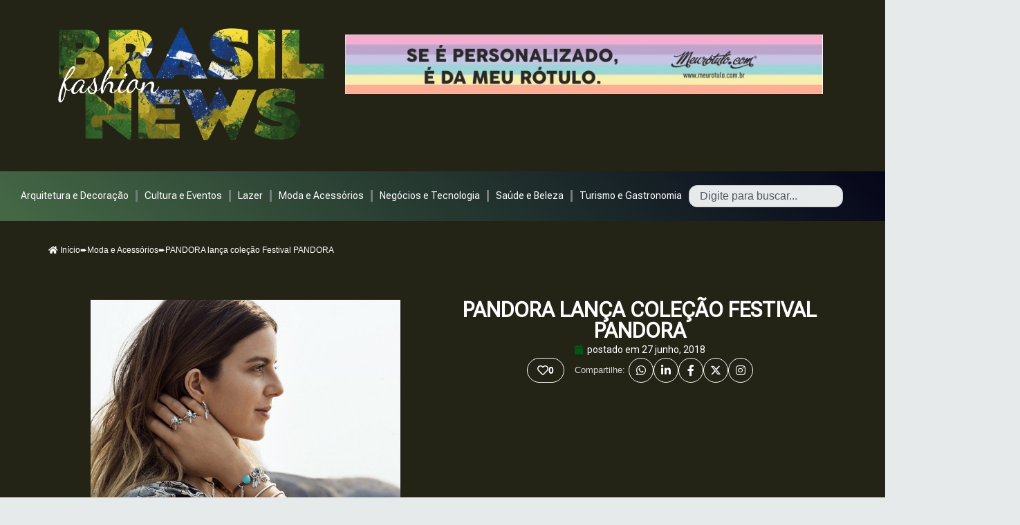

--- FILE ---
content_type: text/html; charset=utf-8
request_url: https://www.google.com/recaptcha/api2/aframe
body_size: 267
content:
<!DOCTYPE HTML><html><head><meta http-equiv="content-type" content="text/html; charset=UTF-8"></head><body><script nonce="C3ZTT3SywcKogNHu3GCNpg">/** Anti-fraud and anti-abuse applications only. See google.com/recaptcha */ try{var clients={'sodar':'https://pagead2.googlesyndication.com/pagead/sodar?'};window.addEventListener("message",function(a){try{if(a.source===window.parent){var b=JSON.parse(a.data);var c=clients[b['id']];if(c){var d=document.createElement('img');d.src=c+b['params']+'&rc='+(localStorage.getItem("rc::a")?sessionStorage.getItem("rc::b"):"");window.document.body.appendChild(d);sessionStorage.setItem("rc::e",parseInt(sessionStorage.getItem("rc::e")||0)+1);localStorage.setItem("rc::h",'1769649736535');}}}catch(b){}});window.parent.postMessage("_grecaptcha_ready", "*");}catch(b){}</script></body></html>